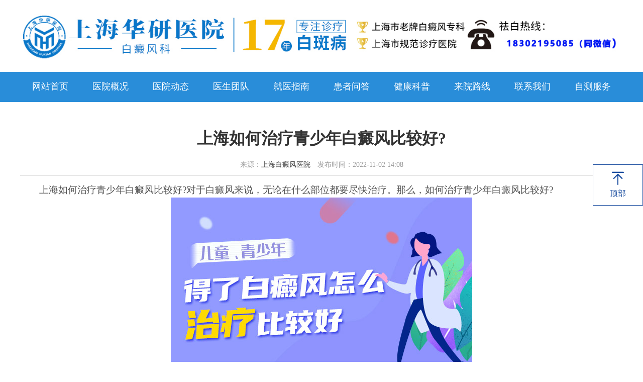

--- FILE ---
content_type: text/html
request_url: http://021.gzgdbdf.com/kepu/777.html
body_size: 12629
content:
<!DOCTYPE html>

<html xmlns="http://www.w3.org/1999/xhtml">

<head>
    <title>上海如何治疗青少年白癜风比较好?-上海华研医院白癜风科</title>
    <meta name="keywords" content="白癜风的治疗">
    <meta name="description" content="上海如何治疗青少年白癜风比较好?对于白癜风来说，无论在什么部位都要尽快治疗。那么，如何治疗青少年白癜风比较好? 及时治疗 对于白癜风，不管是谁得了，都要及时治疗。所以在">
    <meta charset="utf-8">

<meta name="viewport" content="width=device-width,initial-scale=1,maximum-scale=1,user-scalable=no">

<meta name="location" content="province=上海;city=上海;coord=121.471303,31.258165">

<meta http-equiv="X-UA-Compatible" content="IE=edge,chrome=1">

<meta name="format-detection" content="telephone=no">

<meta http-equiv="Cache-Control" content="no-transform" />

<meta http-equiv="Cache-Control" content="no-siteapp" />

<meta name="applicable-device" content="pc,mobile">

<script src="http://sh.jgyljt.com/jgswt/init.php?referer=http://021.gzgdbdf.com"></script>

<script type="text/javascript" src="http://sh.jgyljt.com/jgswt/js/TouchSlide.1.1.js"></script>

<link rel="stylesheet" type="text/css" href="/ylx120/css/style.css">
<script type='text/javascript' language='javascript' src='https://sh.jgyljt.com/jgswt/js/jquery.min.js'></script>
<script type='text/javascript' language='javascript' src='https://sh.jgyljt.com/jgswt/js/rem.js'></script>
</head>

<body>
    <!--head-->
<div class="ylHead">
    <div class="w clearfix">
        <a href="/" class="ylHead-logo1 fl"><img src="http://sh.jgyljt.com/jgswt/img/logo_pc.png" alt="上海白癜风医院"></a>
		<a href="/" class="ylHead-logo2 fl"><img src="http://sh.jgyljt.com/jgswt/img/logo_yh.png" alt="上海白癜风医院"></a>
       
        <div class="menubtn clearfix"><span></span></div>
    </div>
</div>
<div class="ylNav wow fadeIn" data-wow-delay="0s">
    <ul class="w clearfix">
        <li><a href="/" class="far">网站首页</a></li>
        <li><a href="/about/" class="far">医院概况</a>
            
                
            
        </li><li><a href="/news/" class="far">医院动态</a>
            
                
            
        </li><li><a href="/doctor/" class="far">医生团队</a>
            
                
            
        </li><li><a href="/guide/" class="far">就医指南</a>
            
                
            
        </li><li><a href="/ask/" class="far">患者问答</a>
            
                
            
        </li><li><a href="/kepu/" class="far">健康科普</a>
            
            <div class="sub">
            
                
                <a href="/changshi/" class="active">常识</a>
                
                <a href="/bingyin/" class="">病因</a>
                
                <a href="/huli/" class="">护理</a>
                
                <a href="/yinshi/" class="">饮食</a>
                
                <a href="/zhiliao/" class="">治疗</a>
                
                <a href="/zhengzhuang/" class="">症状</a>
                
                <a href="/jiancha/" class="">检查</a>
                
                <a href="/weihai/" class="">危害</a>
                
            
            </div>
            
        </li>
		<li><a href="/address/822.html" class="far">来院路线</a></li>
        <li><a href="#" class="far">联系我们</a>
            <div class="sub">
                <a href="/liuyan" rel="nofollow">在线留言</a>
                <a class="active" href="javascript:view(0)"onclick="openZoosUrl('chatwin','&e=yygh');"rel="nofollow"target="_blank">在线咨询</a>
                <a href="https://wap.120ygh.comzt/yhgh/"rel="nofollow"target="_blank">预约挂号</a>
            </div>
        </li>
        <li><a href="#" class="far">自测服务</a>
            <div class="sub">
                <a class="active" href="https://wap.120ygh.comzt/zcnew"rel="nofollow"target="_blank">白斑自测</a>
                <a href="https://wap.120ygh.comzt/zc-zhiyu"rel="nofollow"target="_blank">治疗自测</a>
                <a href="https://wap.120ygh.comzt/feiyong_zice"rel="nofollow"target="_blank">费用自测</a>
                <a href="https://wap.120ygh.comzt/bbzc"rel="nofollow"target="_blank">病因自测</a>
            </div>
        </li>

    </ul>
</div>
<!--head End-->
<!--手机导航-->
<section class="navitebox">
    <div class="navevg"></div>
    <div class="navelsit">
        <div class="navbgs"></div>
        <ul class="nativeli">
            <li><a href="/">首页</a></li>
            <li><a href="/about/">医院概况</a>
                
                    
                
            </li><li><a href="/news/">医院动态</a>
                
                    
                
            </li><li><a href="/doctor/">医生团队</a>
                
                    
                
            </li><li><a href="/address/">医院地址</a>
                
                    
                
            </li><li><a href="/guide/">就医指南</a>
                
                    
                
            </li><li><a href="/ask/">患者问答</a>
                
                    
                
            </li><li><a href="/kepu/">健康科普</a>
                
                <ol class="levalmenus">
                
                    
                    <li><a href="/changshi/">常识</a></li>
                    
                    <li><a href="/bingyin/">病因</a></li>
                    
                    <li><a href="/huli/">护理</a></li>
                    
                    <li><a href="/yinshi/">饮食</a></li>
                    
                    <li><a href="/zhiliao/">治疗</a></li>
                    
                    <li><a href="/zhengzhuang/">症状</a></li>
                    
                    <li><a href="/jiancha/">检查</a></li>
                    
                    <li><a href="/weihai/">危害</a></li>
                    
                
                </ol>
                
            </li>
            <li><a href="javascript:view(0)"onclick="openZoosUrl('chatwin','&e=yygh');"rel="nofollow"target="_blank">联系我们</a>
                <ol class="levalmenus">
                    <li><a href="/liuyan" rel="nofollow">在线留言</a></li>
                    <li><a href="javascript:view(0)"onclick="openZoosUrl('chatwin','&e=yygh');"rel="nofollow"target="_blank">在线咨询</a></li>
                    <li><a href="https://wap.120ygh.comzt/yhgh/"rel="nofollow"target="_blank">预约挂号</a></li>
                </ol>
            </li>
            <li><a href="#">自测服务</a>
                <ol class="levalmenus">
                    <li><a href="https://wap.120ygh.comzt/zcnew"rel="nofollow"target="_blank">白斑自测</a></li>
                    <li><a href="https://wap.120ygh.comzt/zc-zhiyu"rel="nofollow"target="_blank">治疗自测</a></li>
                    <li><a href="https://wap.120ygh.comzt/feiyong_zice"rel="nofollow"target="_blank">费用自测</a></li>
                    <li><a href="https://wap.120ygh.comzt/bbzc"rel="nofollow"target="_blank">病因自测</a></li>
                </ol>
            </li>
        </ul>
    </div>
</section>
<!--手机导航 End--><div id="jgTopNav"></div>

<div id="jgSlide"></div>
<script type="text/javascript" charset="utf-8" src="https://sh.jgyljt.com/jgswt/swt.js"></script>

    <!--main-->
    <div class="pmain">
        <div class="w">
            <div class="pnews-detaTop">
                <h3 class="t">上海如何治疗青少年白癜风比较好?</h3>
                <div class="c">
                    <span>来源：<a href="/">上海白癜风医院</a></span> <span>发布时间：2022-11-02 14:08</span>
                </div>
            </div>
            <div class="pnews-detaInfo">
                <p>
	　　上海如何治疗青少年白癜风比较好?对于白癜风来说，无论在什么部位都要尽快治疗。那么，如何治疗青少年白癜风比较好?</p>
<p style="text-align: center;">
	<img alt="上海如何治疗青少年白癜风比较好?" class="jsImg" data-v-30e088d4="" src="https://shimg.jgyljt.com/newImgs/img/8116295af05a4ec2953a500746b4114c.jpg" style="-webkit-tap-highlight-color: rgba(0, 0, 0, 0); box-sizing: border-box; border-style: none; color: rgb(81, 90, 110); font-family: &quot;Helvetica Neue&quot;, Helvetica, &quot;PingFang SC&quot;, &quot;Hiragino Sans GB&quot;, &quot;Microsoft YaHei&quot;, 微软雅黑, Arial, sans-serif; font-size: 14px;" /></p>
<p>
	　　及时治疗</p>
<p>
	　　对于白癜风，不管是谁得了，都要及时治疗。所以在青少年白癜风的治疗中，家长要注意带孩子及时就医，让白癜风尽早得到治疗。因为白癜风如果得不到治疗很容易扩散，所以当孩子出现白斑的时候，此时要及时带患者去正规医院进行治疗。</p>
<p>
	　　正规治疗</p>
<p>
	　　很多人对白癜风不了解，只知道这是作为一种皮肤病，甚至可以认为这种皮肤疾病跟其他的皮肤疾病是一样的，只需简单的涂抹一些外用药物就可以了。所以在发病之后，通常我们都会自行购买一些外用药物来进行涂抹。但是对于这样非常容易就会导致白癜风扩散。</p>
<p>
	　　注意心理疏导</p>
<p>
	　　白癜风常出现在长期暴露的部位，如面部、手部、颈部等，严重影响患者的容貌，不可避免地要用不同的眼睛来观察。这样，年轻人的内心情感就很容易受到伤害，形成自卑、封闭、压力等心理现象。让巨大的心理负担可以说是使人体的内分泌和免疫异常，导致白斑的扩散。</p>
<p>
	　　合理安排饮食</p>
<p>
	　　引起白癜风的原因很多，不合理的饮食就是其中之一。长期饮食不良的人可能是微量营养素，微量营养素是参与机体新陈代谢的重要活性物质，与黑色素的合成密切相关，在保护黑素细胞方面也发挥着重要作用。</p>
<p>
	　　<a href="/"><span style="color:#ff0000;">如何治疗青少年白癜风比较好?</span></a>白癜风会扩散，如果不及时治疗和控制，白癜风可能会扩散到其他部位，造成更大的影响。所以家长一定要重视，尽快带孩子去医院治疗。</p>
<p>
	&nbsp;</p>
</p>
            </div>
            <div class="pnews-detaPage clearfix">
                <p><a class="pnext fl" href='/kepu/776.html'>上一篇：上海白癜风的治疗误区是什么?</a>
                </p>
                <a class="pnext fr" href='/kepu/778.html'>下一篇：上海白癜风患者运动前应注意哪些事项?</a> 
                <a href="/kepu/" class="return"><i class="iconfont"></i>返回列表</a>
            </div>
        </div>
    </div>
    <!--main End-->

    <!--footer-->

<div class="ylFooter-top">

    <div class="w clearfix">

        <div class="ylFooter-topLeft fl">

            <dl>

                <dt>上海健桥医院</dt>

                <dd>

                    <p>咨询电话：021-56301568</p>

                    <p>医院地址：上海市长宁区长宁路1355号</p>

                    <p>网站声明：本网站信息仅供参考，不能作为诊疗及医疗依据</p>

                </dd>

            </dl>

        </div>

        <div class="ylFooter-topRight fr">

            <div class="log">

                <img src="/ylx120/image/f-logo.png" alt="上海健桥医院白斑科室">

            </div>

            <ul class="code clearfix">

                <li>

                    <img src="/ylx120/image/weixin.jpg" alt="咨询微信">

                    <p>咨询微信</p>

                </li>

            </ul>

        </div>

    </div>

</div>
<div id="jgGuahao"></div>
<div id="jgFooter"></div>


<div class="ylFooter-btm">

    <div class="w">

        <p>Copyright© 2021 上海建桥医院版权所有 未经授权禁止复制或建立镜像</p>

    </div>

</div>

<div class="ylSider">

    <div class="ylSider-menu">

        <a href="javascript:;" class="js-gotop" rel="nofollow"><i class="iconfont"></i>

            <p>顶部</p>

        </a>

    </div>

</div>
<script type="text/javascript" src="/ylx120/js/global.js"></script>
<div id="jgAddon"></div>
<script type="text/javascript" charset="utf-8" src="http://sh.jgyljt.com/jgswt/swt.js"></script>

</body>

</html>

--- FILE ---
content_type: text/css
request_url: http://021.gzgdbdf.com/ylx120/css/style.css
body_size: 68973
content:
/* CSS Document */

body {
	font-size: 14px;
	font-family: "SourceHanSansCN-Normal";
	color: #333;
	background: #fff;
	-webkit-tap-highlight-color: transparent;
}

input[type="text"],
input[type="button"],
input[type="submit"],
input[type="reset"],
textarea {
	font-family: "SourceHanSansCN-Normal";
	-webkit-appearance: none;
	border-radius: 0;
}

h1,
h2,
h3,
h4,
h5,
h6 {
	font-weight: normal;
}

ul,
li,
ol,
dl,
dt {
	list-style: none;
}

img {
	border: 0;
	vertical-align: top;
	max-width: 100% !important;
}

img[style="border: 0px; width: 0px; height: 0px;"] {
	display: none;
}

a {
	text-decoration: none;
	color: #333;
	cursor: pointer;
	-webkit-transition: 0.3s;
	-moz-transition: 0.3s;
	-o-transition: 0.3s;
	transition: 0.3s;
}

a:hover {
	text-decoration: none;
	color: #164a9e;
}

* {
	margin: 0;
	padding: 0;
	border: 0;
	font-size: 100%;
	outline: none;
	box-sizing: border-box;
	-moz-box-sizing: border-box;
	-webkit-box-sizing: border-box;
}

.clearfix:after {
	clear: both;
	content: ' ';
	display: block;
	font-size: 0;
	line-height: 0;
	visibility: hidden;
	width: 0;
	height: 0;
}

.clearfix {
	zoom: 1
}

.fl {
	float: left;
}

.link {
	width: 100%;
	float: left;
	margin-top: 20px;
}

.link li {
	float: left;
	margin-left: 15px;
}

.fr {
	float: right;
}

.w {
	width: 1200px;
	margin: 0 auto;
}

.align-vertical {
	display: table-cell;
	vertical-align: middle;
}

.hide {
	display: none;
}

.ovh {
	overflow: hidden;
}


/*阻止旋转屏幕时自动调整字体大小*/
textarea {
	resize: none;
	-webkit-appearance: listbox;
	-moz-appearance: listbox;
}

/*取消按钮在iphone上的默认样式*/
input[type=button],
input[type=number] {
	-webkit-appearance: none;
	outline: none;
}

/*移除上下小箭头  chrome*/
input::-webkit-outer-spin-button,
input::-webkit-inner-spin-button {
	-webkit-appearance: none !important;
	margin: 0;
}

input[type=number],
input[type=date],
input[type=datetime],
input[type=datetime-local],
input[type=submit],
input[type=button],
select,
button {
	-moz-appearance: textfield;
	-webkit-appearance: none !important;
	margin: 0;
}

/*移除上下小箭头 Firefox*/
input::-webkit-input-placeholder {
	color: #c8c8c8;
}

textarea::-webkit-input-placeholder {
	color: #c8c8c8;
}

input::-webkit-input-speech-button {
	display: none;
}


@font-face {
	font-family: "iconfont";
	src: url('../font/iconfont.eot');
	/* IE9*/
	src: url('../font/iconfont.eot#iefix') format('embedded-opentype'),
		/* IE6-IE8 */
		url('../font/iconfont.woff') format('woff'),
		/* chrome, firefox */
		url('../font/iconfont.ttf') format('truetype'),
		/* chrome, firefox, opera, Safari, Android, iOS 4.2+*/
		url('http://www.ylx120.com/font/iconfont.svg#iconfont') format('svg');
	/* iOS 4.1- */
}

@font-face {
	font-family: "SourceHanSansCN-Normal";
	src: url("../font/SourceHanSansCN-Normal.woff") format("woff"),
		url("http://www.ylx120.com/font/SourceHanSansCN-Normal.ttf") format("truetype"),
		url("http://www.ylx120.com/font/SourceHanSansCN-Normal.eot") format("embedded-opentype"),
		url("http://www.ylx120.com/font/SourceHanSansCN-Normal.svg") format("svg"),
		url("http://www.ylx120.com/font/SourceHanSansCN-Normal.otf") format("opentype");
	font-weight: normal;
	font-style: normal;
}

.iconfont {
	font-family: "iconfont" !important;
	font-style: normal;
	-webkit-font-smoothing: antialiased;
	-webkit-text-stroke-width: 0.2px;
	-moz-osx-font-smoothing: grayscale;
}



/**index**/
.ylHead {
	background: #fff;
	width: 100%;
	position: relative;
	z-index: 99;
	padding: 20px 0;
}

.ylHead-tool .tel dd {
	float: left;
	padding-left: 65px;
	font-size: 18px;
	color: #164a9e;
}

.ylHead-tool .search {
	width: 390px;
	overflow: hidden;
	margin-top: 15px;
	position: relative;
	border: 1px #cbcbcb solid;
	border-radius: 20px;
}

.ylHead-tool .search .inpt {
	width: calc(100% - 55px);
	height: 38px;
	line-height: 38px;
	float: left;
	padding-left: 18px;
	color: #c8c8c8;
}

.ylHead-tool .search .btn {
	background: none;
	width: 55px;
	height: 38px;
	line-height: 38px;
	float: left;
	color: #dcdcdc;
	font-size: 22px;
	cursor: pointer;
}

.ylNav {
	background: #298dd9;
	width: 100%;
	position: relative;
	z-index: 98;
}

.ylNav li {
	width: 10%;
	float: left;
	position: relative;
	text-align: center;
}

.ylNav li a.far {
	display: block;
	font-size: 18px;
	color: #fff;
	line-height: 60px;
}

.ylNav li.active a.far,
.ylNav li:hover a.far {
	border-bottom: 1px solid #fff;
}

.ylNav li .sub {
	background: #298dd9;
	width: 100%;
	position: absolute;
	left: 0;
	top: 100%;
	padding: 5px 0;
	display: none;
}

.ylNav li .sub a {
	display: block;
	line-height: 36px;
	color: #fff;
	font-size: 15px;
}

.ylNav li .sub a:hover {
	border-bottom: 1px solid #fff;
}


.ylMain {
	background: url(../image/body-bg.jpg) no-repeat top center #fff;
	background-size: 100% auto;
}

.ylMain-wel {
	font-size: 18px;
	color: #6395d6;
	padding-top: 50px;
}

.ylMain-slogan {
	padding-top: 130px;
}

.ylMain-white {
	background: #fff;
	box-shadow: 0 0 10px rgba(0, 0, 0, .15);
	padding-bottom: 60px;
}


.ylNotice {
	background: #298dd9;
	width: 650px;
	line-height: 68px;
	color: #fff;
	padding: 0 30px;
	margin-top: 80px;
}

.ylNotice-title {
	background: url(../image/notice-icon.png) no-repeat right center;
	padding-right: 70px;
	position: relative;
	font-size: 24px;
}

.ylNotice-title:before {
	content: '';
	background: #fff;
	width: 6px;
	height: 24px;
	position: absolute;
	right: 40px;
	top: 24px;
}

.ylNotice-list {
	width: calc(100% - 185px);
	height: 68px;
	overflow: hidden;
}

.ylNotice-list .li {
	overflow: hidden;
	text-overflow: ellipsis;
	white-space: nowrap;
}

.ylNotice-list .li a {
	color: #fff;
}

.ylNotice-list .li a:hover {
	text-decoration: underline;
}


.ylService {
	background: rgba(255, 255, 255, .9);
	padding: 35px 0;
	border-left: 30px solid #298dd9;
}

.ylService a {
	width: 16.66%;
	float: left;
	text-align: center;
	border-right: 1px #d8d8d8 solid;
}

.ylService a .icon {
	width: 74px;
	display: inline-block;
	vertical-align: top;
	transition: all 0.4s;
}

.ylService a .tit {
	font-size: 18px;
	margin-top: 10px;
	letter-spacing: 1px;
}

.ylService a:last-child {
	border-right: 0;
}

.ylService a:hover .icon {
	animation: rot 0.5s;
	-webkit-animation: rot 0.5s;
}

.ylService a:nth-child(1) {
	color: #5e95b4;
	animation-delay: 0.1s;
}

.ylService a:nth-child(2) {
	color: #caa378;
	animation-delay: 0.15s;
}

.ylService a:nth-child(3) {
	color: #69b4b7;
	animation-delay: 0.2s;
}

.ylService a:nth-child(4) {
	color: #7282b3;
	animation-delay: 0.25s;
}

.ylService a:nth-child(5) {
	color: #b2b769;
	animation-delay: 0.3s;
}

.ylService a:nth-child(6) {
	color: #509ccc;
	animation-delay: 0.35s;
}

@keyframes rot {
	0% {
		transform: rotate(0deg);
		-webkit-transform: rotate(0deg);
	}

	25% {
		transform: rotate(9deg);
		-webkit-transform: rotate(9deg);
	}

	50% {
		transform: rotate(-9deg);
		-webkit-transform: rotate(-9deg);
	}

	75% {
		transform: rotate(9deg);
		-webkit-transform: rotate(9deg);
	}

	100% {
		transform: rotate(0deg);
		-webkit-transform: rotate(0deg);
	}
}

@-webkit-keyframes rot {
	0% {
		transform: rotate(0deg);
		-webkit-transform: rotate(0deg);
	}

	25% {
		transform: rotate(9deg);
		-webkit-transform: rotate(9deg);
	}

	50% {
		transform: rotate(-9deg);
		-webkit-transform: rotate(-9deg);
	}

	75% {
		transform: rotate(9deg);
		-webkit-transform: rotate(9deg);
	}

	100% {
		transform: rotate(0deg);
		-webkit-transform: rotate(0deg);
	}
}


.ylMission {
	background: #f5f8fd;
	position: relative;
}

.ylMission-figure {
	width: 680px;
	position: relative;
	overflow: hidden;
}

.ylMission-figure .li {
	position: relative;
	overflow: hidden;
}

.ylMission-figure .li img {
	width: 100%;
	display: block;
	transition: all 0.4s;
}

.ylMission-figure .li .tit {
	background: rgba(0, 0, 0, .5);
	width: 100%;
	height: 62px;
	line-height: 62px;
	font-size: 18px;
	color: #fff;
	padding: 0 140px 0 30px;
	position: absolute;
	left: 0;
	bottom: 0;
	z-index: 2;
	overflow: hidden;
	text-overflow: ellipsis;
	white-space: nowrap;
}

.ylMission-figure .li:hover img {
	transform: scale(1.05);
	-webkit-transform: scale(1.05);
	-moz-transform: scale(1.05);
}

.ylMission-figure .slick-dots {
	width: auto;
	bottom: 25px;
	right: 15px;
	z-index: 3;
	font-size: 0;
}

.ylMission-figure .slick-dots li {
	background: #fff;
	width: 10px;
	height: 10px;
	display: inline-block;
	vertical-align: top;
	text-indent: -9999px;
	margin: 0 15px 0 0;
	font-size: 0;
}

.ylMission-figure .slick-dots li.slick-active {
	background: #006eff;
}

.ylMission-right {
	width: 520px;
	padding: 30px 30px 0 30px;
}

.ylMission-right-head .cn {
	font-size: 24px;
	position: relative;
	padding-right: 30px;
	line-height: 32px;
}

.ylMission-right-head .cn:before {
	content: '';
	background: #013b87;
	width: 6px;
	height: 24px;
	position: absolute;
	right: 0;
	top: 5px;
}

.ylMission-right-head .mo {
	font-size: 16px;
	line-height: 32px;
	color: #aeaeae;
}

.ylMission-right-head .mo .iconfont {
	display: inline-block;
	vertical-align: top;
	margin-left: 13px;
}

.ylMission-right-head .mo:hover {
	color: #164a9e;
}

.ylMission-right-list {
	margin-top: 10px;
}

.ylMission-right-list li {
	line-height: 60px;
	overflow: hidden;
	text-overflow: ellipsis;
	white-space: nowrap;
	border-bottom: 1px #dfdfdf dashed;
}

.ylMission-right-list li:last-child {
	border-bottom: 0;
}


.ylDepart-page {
	padding: 30px 30px 0 30px;
}

.ylDepart {
	width: 430px;
}

.ylDepart-list {
	margin-top: 30px;
	position: relative;
	padding: 9px 0 30px 19px;
	border: 1px #bababa solid;
}

.ylDepart-list .scroll {
	height: 400px;
}

.ylDepart-list .scroll .mCSB_inside>.mCSB_container {
	margin-right: 19px;
}

.ylDepart-list .scroll .mCSB_scrollTools .mCSB_draggerRail {
	display: none;
}

.ylDepart-list .scroll .mCSB_scrollTools .mCSB_dragger .mCSB_dragger_bar {
	background: #164a9e;
	border-radius: 0;
}

.ylDepart-list a {
	width: 100%;
	line-height: 58px;
	float: left;
	font-size: 18px;
	color: #757575;
	margin-top: 20px;
	padding: 0 27px;
	border: 1px #bababa solid;
	border-radius: 5px;
}

.ylDepart-list a:nth-child(2n+2) {
	float: right;
}

.ylDepart-list a .arrow {
	color: #bababa;
	font-style: normal;
	float: right;
}

.ylDepart-list a:hover {
	background: #298dd9;
	color: #fff;
	border-color: #fff;
}

.ylDepart-list a:hover .arrow {
	color: #fff;
}

.ylExperts {
	width: 710px;
}

.ylExperts .ylMission-right-head {
	padding-left: 20px;
}

.ylExperts-list {
	margin-top: 30px;
	padding: 29px 35px 23px 64px;
	border: 1px #bababa solid;
	border-left: 0;
}

.ylExperts-list .li {
	float: left;
	display: inline-block;
}

.ylExperts-list .li a {
	display: inline-block;
	margin-right: 29px;
}

.ylExperts-list .li .pic {
	height: 240px;
	overflow: hidden;
}

.ylExperts-list .li .pic img {
	display: block;
	transition: all 0.4s;
}

.ylExperts-list .li .word {
	padding-top: 27px;
}

.ylExperts-list .li .word .t {
	font-size: 18px;
	color: #757575;
	display: inline-block;
	padding-bottom: 9px;
	border-bottom: 2px #164a9e solid;
}

.ylExperts-list .li .word .c {
	line-height: 24px;
	color: #757575;
	margin-top: 13px;
}

.ylExperts-list .li:hover .pic img {
	transform: scale(1.05);
	-webkit-transform: scale(1.05);
	-moz-transform: scale(1.05);
}

.ylExperts-list .slick-prev,
.ylExperts-list .slick-next {
	width: auto;
	height: auto;
	font-size: 45px;
	line-height: 1;
	margin-top: -22px;
	color: #164a9e;
}

.ylExperts-list .slick-prev:hover,
.ylExperts-list .slick-next:hover {
	color: #164a9e;
}

.ylExperts-list .slick-prev {
	left: 10px;
}

.ylExperts-list .slick-next {
	right: 10px;
}

.ylExperts-list .slick-next.slick-disabled {
	color: #bababa;
}

.ylExperts-list .slick-prev.slick-disabled {
	color: #bababa;
}


.ylMedical {
	margin-top: 70px;
}

.ylMedical .ylMission-right-head {
	padding: 0 30px;
}

.ylMedical-list {
	margin-top: 35px;
	position: relative;
	padding-bottom: 70px;
}

.ylMedical-list .li {
	float: left;
	position: relative;
}

.ylMedical-list .li .word {
	background: #298dd9;
	width: 100%;
	height: 310px;
	position: relative;
}

.ylMedical-list .li .word .w-center {
	width: 100%;
	text-align: center;
	color: #fff;
	padding: 0 20px;
	position: absolute;
	left: 50%;
	top: 50%;
	transform: translate(-50%, -50%);
}

.ylMedical-list .li .word .t {
	font-size: 18px;
	padding-bottom: 18px;
	position: relative;
}

.ylMedical-list .li .word .t a {
	color: #fff;
}

.ylMedical-list .li .word .t:before {
	content: '';
	background: #fff;
	width: 63px;
	height: 2px;
	position: absolute;
	left: 50%;
	bottom: 0;
	transform: translateX(-50%);
}

.ylMedical-list .li .word .m {
	display: block;
	font-size: 16px;
	color: #fff;
	margin-top: 25px;
}

.ylMedical-list .li .word .m .iconfont {
	margin-left: 12px;
}

.ylMedical-list .li .pic {
	overflow: hidden;
}

.ylMedical-list .li .pic img {
	height: 310px;
	display: block;
	transition: all 0.4s;
}

.ylMedical-list .li:hover .pic img {
	transform: scale(1.05);
	-webkit-transform: scale(1.05);
	-moz-transform: scale(1.05);
}

.ylMedical-list .li:nth-child(2n) {
	padding-bottom: 310px;
}

.ylMedical-list .li:nth-child(2n) .word {
	background: #298dd9;
	position: absolute;
	left: 0;
	bottom: 0;
}

.ylMedical-list .slick-dots {
	font-size: 0;
	bottom: 0;
}

.ylMedical-list .slick-dots li {
	background: #d2d2d2;
	width: 16px;
	height: 16px;
	display: inline-block;
	vertical-align: middle;
	text-indent: -9999px;
	margin: 0 15px;
	font-size: 0;
	transition: all 0.3s;
	border-radius: 50%;
}

.ylMedical-list .slick-dots li.slick-active {
	background: #ff8e1f;
	width: 18px;
	height: 18px;
}

.ylFooter-top {
	background: #298dd9;
	padding: 45px 0;
	color: #fff;
	margin-top: 50px;
}

.ylFooter-topLeft dl {
	float: left;
	padding-right: 55px;
	color: #fff;
}

.ylFooter-topLeft dl dt {
	font-size: 24px;
	padding-bottom: 25px;
}

.ylFooter-topLeft dl dd {
	line-height: 32px;
}

.ylFooter-topRight .code {

	text-align: right;
	font-size: 0;
}

.ylFooter-topRight .code li {

	vertical-align: top;
	font-size: 14px;

	text-align: center;
}

.ylFooter-topRight .code li img {
	width: 82px;
	margin-bottom: 10px;
}

.ylFooter-btm {
	text-align: center;
	line-height: 25px;
	color: #757575;
	padding: 25px 0;
}

.ylFooter-btm a {
	color: #757575;
}

.ylSider {
	width: 142px;
	position: fixed;
	right: 20px;
	top: 50%;
	transform: translateY(-50%);
	z-index: 100;
}

.ylSider-tel {
	background: #164a9e;
	color: #fff;
	text-align: center;
	padding-bottom: 20px;
}

.ylSider-tel .t-top {
	padding: 18px 0;
	font-size: 16px;
	border-bottom: 1px #3564b0 solid;
}

.ylSider-tel .t-top .iconfont {
	font-size: 45px;
	line-height: 1;
	vertical-align: top;
	margin-bottom: 10px;
	display: inline-block;
}

.ylSider-tel .t-txt dl {
	line-height: 24px;
	padding-top: 20px;
}

.ylSider-menu a {
	background: #fff;
	display: block;
	margin-top: 15px;
	text-align: center;
	font-size: 16px;
	color: #164a9e;
	padding: 20px 0;
	border: 1px #164a9e solid;
}

.ylSider-menu a .iconfont {
	display: inline-block;
	font-size: 42px;
	line-height: 1;
	vertical-align: top;
	margin-bottom: 9px;
}


/**医院概况**/
.pbanner {
	background-repeat: no-repeat;
	background-position: center;
	background-size: cover;
	width: 100%;
	min-height: 300px;
	position: relative;
}

.pbanner .tit {
	width: 1200px;
	text-align: right;
	font-size: 36px;
	color: #fff;
	letter-spacing: 2px;
	font-weight: bold;
	position: absolute;
	left: 50%;
	top: calc(50% - 25px);
	transform: translate(-50%, -50%);
	text-shadow: 0 0 5px rgba(0, 0, 0, .6);
}

.pmain {
	margin-top: 50px;
	position: relative;
	z-index: 1;
}

.pmain-second {
	background: rgba(255, 255, 255, .8);
	margin-bottom: 40px;
}

.pmain-second a {
	line-height: 50px;
	
	position: relative;
	font-size: 16px;
	}

.pmain-second a.active,
.pmain-second a:hover {
	background: #1b58a8;
	color: #fff;
}

.pmain-page {
	padding-top: 20px;
	font-size: 0;
	text-align: center;
}

.pmain-page a {
	background: #f1eff0;
	line-height: 46px;
	margin: 0 5px;
	vertical-align: top;
	padding: 0 18px;
	display: inline-block;
	font-size: 16px;
	color: #999;
	border-radius: 5px;
}

.pmain-page .nowpage {
	background: #164a9e;
	line-height: 46px;
	margin: 0 5px;
	vertical-align: top;
	font-size: 16px;
	padding: 0 18px;
	display: inline-block;
	color: #fff;
	border-radius: 5px;
}

.pmain-page a:hover {
	background: #164a9e;
	color: #fff;
}


.pabout-info {
	font-size: 16px;
	line-height: 28px;
	text-align: justify;
	color: #555;
}

.pabout-leader {
	margin-left: -30px;
	position: relative;
}

.pabout-leader li {
	width: calc(20% - 30px);
	float: left;
	padding: 15px;
	margin: 15px 0 15px 30px;
	display: inline-block;
	text-align: center;
	border: 1px solid #e4e4e4;
}

.pabout-leader li .thumb {
	overflow: hidden;
}

.pabout-leader li .thumb img {
	width: 100%;
	display: block;
	transition: all 0.4s;
}

.pabout-leader li .name {
	color: #1b58a8;
	font-size: 16px;
	font-weight: bold;
	margin-top: 10px;
	line-height: 22px;
}

.pabout-leader li .name .lab {
	font-weight: normal;
	padding-left: 5px;
	color: #999;
	display: inline-block;
	vertical-align: top;
}

.pabout-leader li:hover .thumb img {
	transform: scale(1.05);
	-webkit-transform: scale(1.05);
	-moz-transform: scale(1.05);
}

.pabout-pment {
	margin-left: -40px;
	position: relative;
}

.pabout-pment li {
	float: left;
	width: calc(33.3% - 40px);
	margin: 0 0 40px 40px;
	display: inline-block;
	overflow: hidden;
	position: relative;
}

.pabout-pment li:after {
	content: '';
	background: url(../image/news-slide-mark.png) center 140px no-repeat;
	position: absolute;
	bottom: 0;
	left: 0;
	width: 100%;
	height: 100%;
}

.pabout-pment li .pl-img {
	position: relative;
	overflow: hidden;
	height: 100%
}

.pabout-pment li .pl-img:before {
	content: "";
	background-color: #1b58a8;
	width: 100%;
	height: 100%;
	opacity: 0;
	display: block;
	filter: alpha(opacity=0);
	transition: opacity 1000ms cubic-bezier(0.19, 1, 0.22, 1) 0s;
	position: absolute;
	top: 0;
	left: 0;
	z-index: 1;
}

.pabout-pment li .pl-img img {
	display: block;
	width: 100%;
	transition: transform 1s;
	object-fit: cover;
}

.pabout-pment li .pl-tit {
	position: absolute;
	bottom: 0;
	left: 0;
	width: 100%;
	z-index: 2;
	padding: 15px;
	color: #fff;
	transition: 0.48s cubic-bezier(0.19, 1, 0.22, 1);
}

.pabout-pment li .pl-tit .iconfont {
	font-size: 44px;
	display: inline-block;
	height: 50px;
	line-height: 50px;
	filter: alpha(opacity=0);
	opacity: 0;
}

.pabout-pment li .pl-tit h3 {
	text-overflow: ellipsis;
	line-height: 20px;
	font-size: 16px;
	margin-top: 5px;
	transition: opacity 1000ms cubic-bezier(0.19, 1, 0.22, 1) 0s, transform 1000ms cubic-bezier(0.19, 1, 0.22, 1) 0s;
	transform: translateY(0);
	transition-delay: .15s;
	-webkit-transition-delay: .15s;
}

.pabout-pment li:hover .pl-tit {
	text-align: center;
	bottom: 48px;
}

.pabout-pment li:hover .pl-tit .iconfont {
	transform: translateY(-20px);
	opacity: .8;
	filter: alpha(opacity=80);
}

.pabout-pment li:hover .pl-tit h3 {
	transform: translateY(-20px);
}

.pabout-pment li:hover .pl-img img {
	transform: scale(1.2);
}

.pabout-pment li:hover .pl-img:before {
	opacity: .8;
	filter: alpha(opacity=80);
}

.pabout-honor {
	margin-left: -25px;
	position: relative;
}

.pabout-honor a {
	width: calc(25% - 30px);
	margin: 0 0 30px 30px;
	float: left;
	overflow: hidden;
	display: inline-block;
	position: relative;
}

.pabout-honor a img {
	width: 100%;
	display: block;
	transition: transform 2.5s ease;
	-webkit-transition: transform 2.5s ease;
	-moz-transition: transform 2.5s ease;
	-ms-transition: transform 2.5s ease;
	-o-transition: transform 2.5s ease;
}

.pabout-honor a .tit {
	background: rgba(0, 0, 0, .5);
	width: 100%;
	line-height: 40px;
	font-size: 16px;
	color: #fff;
	text-align: center;
	position: absolute;
	left: 0;
	bottom: 0;
	overflow: hidden;
	text-overflow: ellipsis;
	white-space: nowrap;
}

.pabout-honor a:hover img {
	transform: scale(1.05);
	-webkit-transform: scale(1.05);
	-moz-transform: scale(1.05);
}

.pabout-video {
	margin-left: -15px;
	position: relative;
}

.pabout-video li {
	width: calc(25% - 15px);
	float: left;
	margin: 0 0 11px 15px;
	text-align: center;
	display: inline-block;
}

.pabout-video li .vdimg {
	padding: 6px;
	display: block;
	overflow: hidden;
	position: relative;
	border: 1px solid #c9c9c9;
}

.pabout-video li .vdimg img {
	width: 100%;
	display: block;
	transition: all 0.4s;
}

.pabout-video li .vdimg .iconfont {
	background-color: #1b58a8;
	width: 47px;
	height: 47px;
	line-height: 47px;
	font-size: 20px;
	position: absolute;
	bottom: 12px;
	right: 12px;
	color: #fff;
	border-radius: 4px;
}

.pabout-video li .vdtit {
	line-height: 45px;
	height: 45px;
	font-size: 14px;
	overflow: hidden;
	padding: 0 20px;
	overflow: hidden;
	text-overflow: ellipsis;
	white-space: nowrap;
}

.pabout-video li:hover .vdimg img {
	transform: scale(1.05);
	-webkit-transform: scale(1.05);
	-moz-transform: scale(1.05);
}


/**新闻中心**/
.pnews-list {
	margin-top: -25px;
	position: relative;
}

.pnews-list li {
	padding: 25px 0;
	min-height: 200px;
	border-bottom: 1px dashed #cdcdcd;
	position: relative;
}

.pnews-list li.hasthumb {
	padding-left: 285px;
}

.pnews-list li:last-child {
	border-bottom: 0;
}

.pnews-list li .thumb {
	width: 260px;
	height: 150px;
	text-align: center;
	position: absolute;
	left: 0;
	top: 25px;
	overflow: hidden;
}

.pnews-list li .thumb img {
	max-height: 100%;
}

.pnews-list li .title .t {
	font-size: 20px;
	margin-bottom: 15px;
	font-weight: bold;
	overflow: hidden;
	text-overflow: ellipsis;
	white-space: nowrap;
}

.pnews-list li .title .c {
	max-height: 72px;
	overflow: hidden;
	color: #797979;
	line-height: 24px;
}

.pnews-list li .mark {
	color: #999;
	margin-top: 15px;
}

.pnews-list li .mark u {
	padding: 0 10px;
	font-size: 12px;
	color: #c7c5c5;
	position: relative;
	top: -1px;
}

.pnews-info li {
	font-size: 16px;
	padding: 15px 85px 15px 0;
	line-height: 1.5;
	position: relative;
	overflow: hidden;
	text-overflow: ellipsis;
	white-space: nowrap;
	border-bottom: 1px dashed #e4e4e4;
}

.pnews-info li:before {
	content: '?';
	color: #999;
	margin-right: 3px;
}

.pnews-info li span {
	color: #999;
	font-size: 14px;
	position: absolute;
	right: 0;
	top: 15px;
	display: inline-block;
}

.pnews-info li:last-child {
	border-bottom: 0;
}

.pnews-detaTop {
	text-align: center;
	border-bottom: 1px #ddd solid;
}

.pnews-detaTop .t {
	font-size: 32px;
	font-weight: bold;
	padding-bottom: 8px;
	line-height: 1.5;
}

.pnews-detaTop .c span {
	line-height: 40px;
	padding: 0 5px;
	color: #999;
}

.pnews-detaInfo {
	line-height: 28px;
	font-size: 16px;
	text-align: justify;
	padding: 15px 0;
	color: #555;
}

.pnews-detaPage {
	background: #f4f4f4;
	padding: 0 30px;
	position: relative;
	margin-top: 10px;
}

.pnews-detaPage a {
	max-width: calc(50% - 70px);
	color: #666;
	line-height: 50px;
	overflow: hidden;
	text-overflow: ellipsis;
	white-space: nowrap;
}

.pnews-detaPage .return {
	background: #d8d8d8;
	max-width: auto;
	font-size: 16px;
	padding: 0 20px;
	position: absolute;
	left: 50%;
	top: 0;
	margin-left: -65px;
}

.pnews-detaPage .return .iconfont {
	font-size: 20px;
	margin-right: 10px;
	display: inline-block;
	vertical-align: top;
}

.pnews-detaPage a:hover {
	color: #164a9e;
}

.pnews-detaInfo p {
	font-size: 1.2em;
}


/**院长信箱**/
.pemail-tit {
	text-align: center;
	font-size: 24px;
	font-weight: bold;
	line-height: 60px;
}

.pemail-tit img {
	margin-right: 25px;
	vertical-align: top;
}

.pemail-filed {
	width: 650px;
	margin: auto;
	padding-top: 25px;
}

.pemail-filed li {
	overflow: hidden;
	margin-top: 20px;
}

.pemail-filed li label {
	min-width: 105px;
	float: left;
	text-align: right;
	font-size: 15px;
	line-height: 40px;
}

.pemail-filed li .inpt {
	width: 300px;
	height: 40px;
	line-height: 38px;
	float: left;
	padding-left: 10px;
	border: 1px solid #e4e4e4;
	border-radius: 4px;
}

.pemail-filed li .area {
	width: calc(100% - 105px);
	height: 120px;
	line-height: 28px;
	float: left;
	padding: 5px 10px;
	border: 1px solid #e4e4e4;
	border-radius: 4px;
}

.pemail-filed li .yzm-inpt {
	width: 180px;
}

.pemail-filed li .yzm-img {
	width: 120px;
	height: 35px;
	float: left;
	margin-left: 15px;
}

.pemail-filed li .subBtn {
	background: #164a9e;
	width: 120px;
	height: 40px;
	line-height: 40px;
	text-align: center;
	color: #fff;
	display: inline-block;
	margin: 15px 0 0 105px;
	border-radius: 4px;
	cursor: pointer;
}

.pemail-filed li .subBtn:hover {
	background: #013b87;
}


/**科室导航**/
.department-index {
	padding-top: 20px;
}

.department-index .t {
	line-height: 22px;
	color: #999;
	float: left;
	font-size: 16px;
	padding-right: 15px;
}

.department-index a {
	display: inline-block;
	padding: 0 15px;
	line-height: 22px;
	float: left;
	border-right: 1px solid #ccc;
	font-size: 16px;
}

.department-index a:last-child {
	border: none;
	padding-right: 0
}

.department-index a.cur {
	background: #164a9e;
	padding: 0 6px;
	color: #fff;
	border: none
}

.department-tab {
	background-color: #f2f2f2;
	border-left: 1px solid #ddd;
}

.department-tab a {
	width: 33.3%;
	text-align: center;
	float: left;
	font-weight: bold;
	font-size: 16px;
	line-height: 48px;
	border: 1px solid #ddd;
	border-left: 0;
}

.department-tab a.cur,
.department-tab a:hover {
	background: #164a9e;
	color: #fff;
	border-color: #164a9e;
}

.department-list {
	margin-top: 35px;
	margin-left: -30px;
	position: relative;
}

.department-list li {
	width: calc(33.33% - 30px);
	padding: 19px 29px;
	float: left;
	margin: 0 0 30px 30px;
	transition: border-color 0.8s;
	-webkit-transition: border-color 0.8s;
	border: 1px solid #ddd;
}

.department-list li:hover {
	border-color: #164a9e;
	box-shadow: 0px 10px 30px rgba(22, 74, 158, 0.2)
}

.department-list li .tit {
	font-size: 20px;
	font-weight: bold;
	line-height: 40px;
	position: relative;
	border-bottom: 1px solid #e4e4e4;
	padding-bottom: 15px
}

.department-list li .tit:after {
	content: '';
	background-color: #164a9e;
	position: absolute;
	bottom: -1px;
	left: 0;
	width: 32px;
	height: 5px
}

.department-list li .info {
	color: #555;
	height: 72px;
	overflow: hidden;
	margin-top: 20px;
	line-height: 24px;
}

.department-list li .info dd:first-child {
	overflow: hidden;
	text-overflow: ellipsis;
	white-space: nowrap;
}

.department-list li .info dd strong {
	font-weight: normal;
	color: #999;
}

.department-row {
	padding-top: 25px;
}

.department-rowPic {
	width: 580px;
	position: relative;
	overflow: hidden;
}

.department-rowPic .item {
	position: relative;
	overflow: hidden;
}

.department-rowPic .item img {
	width: 100%;
	display: block;
	transition: all 0.4s;
}

.department-rowPic .item .cn {
	background: url(../image/news-slide-mark.png);
	height: 144px;
	font-size: 16px;
	color: #fff;
	position: absolute;
	left: 0;
	right: 0;
	bottom: 0;
	padding: 104px 180px 16px 20px;
	overflow: hidden;
	text-overflow: ellipsis;
	white-space: nowrap;
}

.department-rowPic .item:hover img {
	transform: scale(1.05);
	-webkit-transform: scale(1.05);
	-moz-transform: scale(1.05);
}

.department-rowPic .slick-dots {
	text-align: right;
	width: auto;
	padding: 0 20px;
	bottom: 15px;
	right: 0;
}

.department-rowPic .slick-dots li {
	background-color: rgba(255, 255, 255, 0.6);
	width: 15px;
	height: 15px;
	border-radius: 50%;
}

.department-rowPic .slick-dots li.slick-active {
	background-color: #1b58a8;
	width: 50px;
	border-radius: 10px;
}

.department-rowWord {
	width: 580px;
}

.department-rowWord .tit {
	line-height: 20px;
	position: relative;
	padding-bottom: 18px;
	border-bottom: 1px solid #e4e4e4;
}

.department-rowWord .tit b {
	font-size: 20px;
}

.department-rowWord .tit:after {
	content: '';
	background-color: #164a9e;
	height: 5px;
	width: 32px;
	bottom: -1px;
	left: 0;
	position: absolute;
}

.department-rowWord .info {
	margin-top: 25px;
	font-size: 15px;
	line-height: 28px;
	color: #666;
	/*max-height:168px;*/
	overflow: hidden;
	text-align: justify;
}

.department-rowWord .more {
	background-color: #164a9e;
	width: 123px;
	height: 30px;
	line-height: 30px;
	border-radius: 15px;
	color: #fff;
	display: block;
	margin-top: 27px;
	position: relative;
	padding-left: 37px;
}

.department-rowWord .more i {
	margin-left: 5px;
	font-style: normal;
}

.department-rowWord .more:before {
	content: '';
	background-color: inherit;
	padding: 2px;
	position: absolute;
	top: 4px;
	left: 4px;
	border: 9px solid #fff;
	border-radius: 50%;
}

.department-rowWord .more:hover {
	background: #013b87;
}

.department-doctor {
	margin-top: 40px;
}

.department-doctor-title {
	font-size: 20px;
	font-weight: bold;
	line-height: 20px;
	padding-bottom: 15px;
	position: relative;
	border-bottom: 1px solid #e4e4e4;
}

.department-doctor-title:after {
	content: '';
	background-color: #164a9e;
	height: 5px;
	width: 32px;
	bottom: -1px;
	left: 0;
	position: absolute;
}

.department-doctor-list {
	margin-top: 15px;
}

.department-doctor-list .slick-list {
	padding: 10px;
}

.department-doctor-list .li a {
	display: inline-block;
	margin: 0 15px;
	border: 1px solid #f2f2f2;
}

.department-doctor-list .li {
	width: 16.6%;
	float: left;
	text-align: center;
}

.department-doctor-list .li .pic {
	overflow: hidden;
}

.department-doctor-list .li .pic img {
	width: 100%;
	display: block;
	transition: all 0.3s;
}

.department-doctor-list .li .txt {
	padding: 10px 12px;
}

.department-doctor-list .li .txt .t {
	font-size: 16px;
	position: relative;
	padding-bottom: 10px;
}

.department-doctor-list .li .txt .t:before {
	content: '';
	background: #1b58a8;
	width: 31px;
	height: 2px;
	position: absolute;
	left: 50%;
	bottom: 0;
	transform: translateX(-50%);
}

.department-doctor-list .li .txt .c {
	margin-top: 10px;
	color: #999;
	overflow: hidden;
	text-overflow: ellipsis;
	white-space: nowrap;
}

.department-doctor-list .li:hover a {
	transition: all 0.4s;
	-webkit-box-shadow: 0 0 7px rgba(162, 162, 162, .35);
	-moz-box-shadow: 0 0 7px rgba(162, 162, 162, .35);
	box-shadow: 0 0 7px rgba(162, 162, 162, .35);
}

.department-doctor-list .li:hover .pic img {
	transform: scale(1.05);
	-moz-transform: scale(1.05);
	-webkit-transform: scale(1.05);
}

.department-doctor-list .slick-prev,
.department-doctor-list .slick-next {
	background: #fff;
	width: 32px;
	height: 32px;
	text-align: center;
	font-size: 17px;
	color: #b6b6b6;
	line-height: 30px;
	margin-top: -16px;
	border: 1px #cacaca solid;
	border-radius: 50%;
}

.department-doctor-list .slick-next:hover,
.department-doctor-list .slick-prev:hover,
.department-doctor-list .slick-next.slick-disabled,
.department-doctor-list .slick-prev.slick-disabled {
	background: #164a9e;
	border-color: #164a9e;
	color: #fff;
}


/**专家介绍**/
.doctor-filter {
	margin: 15px 0;
	overflow: hidden;
	background-color: #f8f8f8;
	padding: 10px 15px
}

.doctor-filter dl {
	position: relative;
	font-size: 14px;
	border-top: 1px dashed #e4e4e4;
	padding-top: 15px
}

.doctor-filter dl:first-child {
	border-top: none
}

.doctor-filter dl.depart-all dt {
	top: 25px
}

.doctor-filter dl.depart-all .tab-tit {
	border-bottom: 1px solid #e4e4e4
}

.doctor-filter dl.depart-all .tab-tit a {
	display: inline-block;
	position: relative;
	font-size: 16px;
	line-height: 50px;
	overflow: visible;
	margin-right: 55px;
}

.doctor-filter dl.depart-all .tab-tit a:before {
	content: "";
	display: block;
	position: absolute;
	width: 100%;
	height: 5px;
	left: 0;
	bottom: -1px
}

.doctor-filter dl.depart-all .tab-tit a.cur {
	color: #164a9e;
}

.doctor-filter dl.depart-all .tab-tit a.cur:before {
	background-color: #164a9e;
}

.doctor-filter dl.depart-all .tab-pannel {
	display: block;
	min-height: 52px;
	overflow: hidden
}

.doctor-filter dl.depart-all .tab-pannel li {
	display: none;
	overflow: hidden;
	padding: 15px 0px;
	text-align: justify;
	width: 100%
}

.doctor-filter dl.depart-all .tab-pannel li:first-child {
	display: block;
}

.doctor-filter dl dt {
	font-size: 16px;
	height: 24px;
	color: #aeafaf;
	width: 110px;
	text-align: center;
	line-height: 24px;
	position: absolute;
	left: 0;
	transform: translateY(5px)
}

.doctor-filter dl dd {
	margin-left: 110px;
	overflow: hidden;
}

.doctor-filter dl dd>a,
.doctor-filter dl dd .tab-pannel a {
	display: inline-block;
	line-height: 24px;
	height: 24px;
	margin-right: 2%;
	margin-bottom: 5px;
	margin-top: 5px
}

.doctor-filter dl dd>a.cur,
.doctor-filter dl dd .tab-pannel a.cur {
	background-color: #d7d7d7;
	color: #fff;
	padding: 0 8px
}

.doctor-haschosen {
	padding: 30px 0 15px 0;
	line-height: 30px;
	border-bottom: 1px solid #e4e4e4;
}

.doctor-haschosen .cn {
	font-size: 16px;
	color: #999;
	float: left;
}

.doctor-haschosen .choose {
	background: #1b58a8;
	display: inline-block;
	float: left;
	font-size: 15px;
	margin-right: 5px;
	border-radius: 3px;
	padding: 0 10px;
	color: #fff;
}

.doctor-haschosen .choose .close {
	font-size: 12px;
	margin-left: 5px;
	display: inline-block;
	vertical-align: top;
}

.doctor-haschosen .search .inpt {
	width: 171px;
	height: 30px;
	line-height: 28px;
	font-size: 14px;
	padding-left: 10px;
	color: #989898;
	float: left;
	border: 1px #eaeaea solid;
	border-right: 0;
}

.doctor-haschosen .search .btn {
	background: #1b58a8;
	width: 47px;
	height: 30px;
	line-height: 30px;
	text-align: center;
	color: #fff;
	font-size: 18px;
	float: left;
	cursor: pointer;
}

.doctor-list {
	margin-left: -32px;
	padding-bottom: 30px;
	position: relative;
}

.doctor-list li {
	width: calc(25% - 32px);
	float: left;
	margin: 30px 0 0 32px;
	padding: 19px;
	position: relative;
	border: 1px solid #e5e5e5;
	transition: all .3s;
	transition: border-color .3s, box-shadow .3s;
}

.doctor-list li:hover {
	border-color: #164a9e;
	box-shadow: 0px 10px 30px rgba(22, 74, 158, 0.2);
}

.doctor-list li .thumb {
	width: 85px;
	height: 125px;
	float: left;
	overflow: hidden;
	border-radius: 5px;
}

.doctor-list li .thumb img {
	display: block;
	width: 100%;
	transition: all 0.4s;
}

.doctor-list li .info {
	width: 151px;
	padding-left: 21px;
}

.doctor-list li .info .t {
	font-size: 18px;
	font-weight: bold;
	line-height: 32px;
}

.doctor-list li .info .t a {
	color: #1b58a8;
}

.doctor-list li .info .c {
	line-height: 27px
}

.doctor-list li .info .c dd {
	overflow: hidden;
	text-overflow: ellipsis;
	white-space: nowrap
}

.doctor-list li .info .c dd u {
	color: #999;
	text-decoration: none;
}

.doctor-list li .detail {
	margin-top: 20px;
	padding-top: 10px;
	border-top: 1px solid #e5e5e5
}

.doctor-list li .detail .txt {
	color: #666;
	line-height: 22px;
	height: 66px;
	overflow: hidden;
	text-overflow: ellipsis;
	white-space: normal;
	word-wrap: break-word;
	-webkit-line-clamp: 3;
	-webkit-box-orient: vertical;
	display: -webkit-box !important
}


.pdoctor-detaHead {
	padding: 25px;
	-webkit-box-shadow: 0 0 7px rgba(204, 204, 204, .35);
	-moz-box-shadow: 0 0 7px rgba(204, 204, 204, .35);
	box-shadow: 0 0 7px rgba(204, 204, 204, .35);
}

.pdoctor-detaHead .pic {
	width: 150px;
}

.pdoctor-detaHead .info {
	width: calc(100% - 400px);
	padding: 0 30px;
	border-right: 1px #e7e7e7 solid;
}

.pdoctor-detaHead .info .t {
	font-size: 28px;
	font-weight: bold;
	color: #1b58a8;
}

.pdoctor-detaHead .info .d {
	padding-top: 10px;
	line-height: 30px;
	font-size: 15px;
}

.pdoctor-detaHead .info .d u {
	color: #999;
	text-decoration: none;
}

.pdoctor-detaHead .belong {
	width: 250px;
	text-align: center;
	padding-top: 50px;
}

.pdoctor-detaHead .belong .bt {
	font-size: 24px;
	font-weight: bold;
}

.pdoctor-detaHead .belong .bm {
	background: #164a9e;
	width: 159px;
	line-height: 38px;
	font-size: 18px;
	color: #fff;
	display: inline-block;
	margin-top: 20px;
	border-radius: 5px;
}

.pdoctor-detaHead .belong .bm .iconfont {
	margin-left: 15px;
	display: inline-block;
	vertical-align: top;
}

.doctor-detaItems {
	padding: 30px 0 20px 0;
}

.doctor-detaItems .Items-tit {
	line-height: 20px;
	padding-bottom: 15px;
	border-bottom: 1px solid #e4e4e4;
}

.doctor-detaItems .Items-tit .cn {
	font-size: 20px;
	font-weight: bold;
}

.doctor-detaItems .Items-tit .cn .tips {
	color: #999;
	font-size: 14px;
	font-weight: normal;
	display: inline-block;
	margin-left: 10px;
}

.doctor-detaItems .Items-tit .color-info span {
	margin-left: 10px;
	float: left;
	display: inline-block;
}

.doctor-detaItems .Items-tit .color-info i {
	font-size: 20px;
	margin-right: 5px;
	font-style: normal;
}

.doctor-detaItems .Items-tit .color-info .blue {
	color: #54a0ea;
}

.doctor-detaItems .Items-tit .color-info .green {
	color: #63b98c;
}

.doctor-detaItems .Items-intro {
	font-size: 16px;
	margin-top: 15px;
	line-height: 28px;
	text-align: justify;
	color: #555;
}

.doctor-detaItems .Items-table {
	margin-top: 30px;
	border: 1px #e8e8e8 solid;
}

.doctor-detaItems .Items-table thead th {
	background: #e8e8e8;
	padding: 15px 0;
	line-height: 25px;
	color: #555;
	font-weight: normal;
	width: 12.5%;
	text-align: center;
}

.doctor-detaItems .Items-table tbody td {
	width: 12.5%;
	text-align: center;
	height: 68px;
	color: #777;
	border-right: 1px #e8e8e8 solid;
	border-top: 1px #e8e8e8 solid;
}

.doctor-detaItems .Items-table tbody td .seleced {
	display: inline-block;
	width: 36px;
	height: 36px;
	line-height: 36px;
	color: #fff;
	border-radius: 50%;
	font-size: 12px;
	text-align: center;
}

.doctor-detaItems .Items-table tbody td .seleced.blue {
	background: #54a0ea;
}

.doctor-detaItems .Items-table tbody td .seleced.green {
	background: #63b98c;
}

/**调查表**/
.ma_sin {
	background: url(../image/dc_2.jpg) repeat-y;
	width: 1003px;
	margin: 0 auto;
}

.main-tc {
	background: url(../image/dc_1.jpg) no-repeat;
	width: 803px;
	padding-top: 240px;
	padding-left: 100px;
	padding-right: 100px;
	font-family: microsoft yahei;
}

.question {
	padding: 10px 0;
	border-bottom: 1px solid #EFEFEF;
}

.question-tit {
	font-size: 15px;
	color: #444444;
	font-weight: bold;
	height: auto;
	line-height: 20px;
}

.question-tit .num {
	font-weight: bold;
	width: 28px;
	float: left;
}

.question-tit .txt {
	overflow: hidden;
	zoom: 1;
}

.question-radio {
	clear: both;
	padding-top: 5px;
	padding-left: 24px;
	padding-bottom: 5px;
	font-size: 14px;
	color: #333333;
}

.question-radio li {
	line-height: 30px;
	position: relative;
}

.question-radio li .radio {
	position: absolute;
	top: 9px;
}

.question-radio li .textarea {
	width: 775px;
	height: 150px;
	overflow: hidden;
	padding: 5px;
}

.question-radio li label {
	display: block;
	padding-left: 20px;
}

.question-info {
	line-height: 30px;
	font-size: 18px;
	padding: 10px 0;
}

.question-btn {
	text-align: center;
	padding: 30px 0;
}

.question-btn .submitbutton {
	display: inline-block;
	height: 30px;
	line-height: 30px;
	border: 0;
	cursor: pointer;
	background: #f17819;
	font-size: 16px;
	color: #fff;
	border-radius: 5px;
	padding: 0 15px;
	font-family: microsoft yahei;
}

/*huayufuwu.html*/
.form_ct {
	padding: 10px 0px 0px 70px;
	color: #666666;
	border-bottom: 1px #d9d9d9 dashed;
}

.form_ct .input {
	padding: 6px 0;
	overflow: hidden;
	clear: both;
	line-height: 30px;
}

.form_ct .input label {
	font-size: 12px;
	text-align: right;
	float: left;
}

.form_ct .inp1 {
	border: 1px solid #d7d6d2;
	width: 493px;
	height: 30px;
	padding-left: 5px;
}

.form_ct .inp2 {
	border: 1px solid #d7d6d2;
	width: 493px;
	height: 100px;
	padding-left: 5px;
	overflow: hidden;
}

.form_ct .inp3 {
	border: 1px solid #d7d6d2;
	width: 63px;
	height: 30px;
	padding-left: 5px;
	float: left;
}

.form_ct .inp4 {
	border: 1px solid #d7d6d2;
	width: 155px;
	height: 30px;
	padding-left: 5px;
	float: left;
}

.form_ct .btn1 {
	border: none;
	background: url(../image/list_4.jpg) no-repeat;
	width: 105px;
	height: 35px;
	line-height: 35px;
	color: white;
	cursor: pointer;
	font-size: 12px;
}

.problem_cont {
	padding: 20px 0;
	border-bottom: 1px #5f5f5f dotted;
}

.problem_r {
	color: #999999;
	padding-bottom: 5px;
}

.problem_cont .col_o {
	color: #f97304;
	font-weight: bold;
}

.problem_cont .col_b {
	color: #3399cc;
	font-weight: bold;
}



.list_page {
	padding-top: 20px;
	font-size: 0;
	text-align: center;
}

.list_page a {
	background: #f1eff0;
	line-height: 46px;
	margin: 0 5px;
	vertical-align: top;
	padding: 0 18px;
	display: inline-block;
	font-size: 16px;
	color: #999;
	border-radius: 5px;
}

.list_page .nowpage {
	background: #164a9e;
	line-height: 46px;
	margin: 0 5px;
	vertical-align: top;
	font-size: 16px;
	padding: 0 18px;
	display: inline-block;
	color: #fff;
	border-radius: 5px;
}

.list_page a:hover {
	background: #164a9e;
	color: #fff;
}


/*预约*/

.step {
	margin: auto;
	margin-top: 15px;
	padding: 0 10px;
	width: 1200px;
	border: 1px solid #dbdbdb;
	font-family: microsoft yahei;
	color: #777777;
}

.h2Title {
	height: 40px;
	line-height: 40px;
	border-bottom: 1px solid #dbdbdb;
	padding-left: 10px;
	font-size: 14px;
	position: relative;
}

.h2Title h2 {
	font-size: 14px;
	font-family: microsoft yahei;
	color: #777777;
}

.h2Title span {
	position: absolute;
	top: 0;
	right: 5px;
	font-size: 12px;
	color: #999;
}


#visitsTime {
	padding: 15px 10px;
}

#visitsTime table,
.expertContent table {
	width: 100%;
}

#visitsTime table th,
.expertContent table th {
	padding: 6px;
	border: 1px solid #298dd9;
	background: #f7fbff;
	text-align: center;
	font-weight: normal;
}

#visitsTime table td,
.expertContent table td {
	padding: 6px;
	border: 1px solid #298dd9;
	text-align: center;
	position: relative;
}

#visitsTime table .full,
.expertContent table .full {
	color: #EC9291;
	background: #FFF1F0;
}

#visitsTime table .pause,
.expertContent table .pause {
	color: #ecc091;
	background: #fff8f0;
}

#visitsTime table .reserve,
.expertContent table .reserve {
	background: #f7fbff;
}

#visitsTime table .reserve a,
.expertContent table .reserve a {
	color: #1b58a8;
}

#visitsTime .rowBG {
	background: #f3faf7
}

.alt {
	position: absolute;
	left: 50px;
	top: 10px;
	z-index: 1;
	text-align: left;
	padding-left: 9px;
	display: none;
}

.alt sup {
	position: absolute;
	width: 10px;
	height: 10px;
	top: 10px;
	left: 0;
	background: url(http://www.ylx120.com/images/popup.png) no-repeat;
	text-indent: -9999px;
	overflow: hidden;
}

.alt .altInfo {
	width: 200px;
	padding: 10px;
	background: #fff;
	border: 1px solid #bbb;
}

.alt .altInfo p {
	padding: 5px 0;
	line-height: 1.8;
}


.menubtn {
	position: absolute;
	display: none;
	cursor: pointer;
	z-index: 20;
	right: 10px;
	top: 20px;
	cursor: pointer;
}

.menubtn b {
	display: block;
	float: left;
	line-height: 1;
	color: #646464;
	font-size: 16px;
	font-weight: normal;
	margin-right: 18px;
}

.menubtn span {
	display: block;
	width: 28px;
	height: 3px;
	float: left;
	background: #7badc7;
	margin-top: 8px;
	position: relative;
	vertical-align: middle;
	-webkit-transition-duration: .3s, .3s;
	-moz-transition-duration: .3s, .3s;
	-ms-transition-duration: .3s, .3s;
	-o-transition-duration: .3s, .3s;
	transition-duration: .3s, .3s;
	-webkit-transition-delay: .3s, 0s;
	-moz-transition-delay: .3s, 0s;
	-ms-transition-delay: .3s, 0s;
	-o-transition-delay: .3s, 0s;
	transition-delay: .3s, 0s;
}

.menubtn span:after,
.menubtn span:before {
	content: "";
	position: absolute;
	display: inline-block;
	width: 38px;
	height: 3px;
	left: -10px;
	background-color: #fff;
	-webkit-transition-duration: .3s, .3s;
	-moz-transition-duration: .3s, .3s;
	-ms-transition-duration: .3s, .3s;
	-o-transition-duration: .3s, .3s;
	transition-duration: .3s, .3s;
	-webkit-transition-delay: .3s, 0s;
	-moz-transition-delay: .3s, 0s;
	-ms-transition-delay: .3s, 0s;
	-o-transition-delay: .3s, 0s;
	transition-delay: .3s, 0s
}

.menubtn span:before {
	top: -9px;
	-webkit-transition-property: top, transform;
	-moz-transition-property: top, transform;
	-ms-transition-property: top, transform;
	-o-transition-property: top, transform;
	transition-property: top, transform;
	background: #0090d3;
}

.menubtn span:after {
	bottom: -9px;
	-webkit-transition-property: bottom, transform;
	-moz-transition-property: bottom, transform;
	-ms-transition-property: bottom, transform;
	-o-transition-property: bottom, transform;
	transition-property: bottom, transform;
	background: #23547d;
}

.menubtn.active span {
	background-color: transparent;
	-webkit-transition-delay: 0s, 0s;
	-moz-transition-delay: 0s, 0s;
	-ms-transition-delay: 0s, 0s;
	-o-transition-delay: 0s, 0s;
	transition-delay: 0s, 0s
}

.menubtn.active span:after,
.menubtn.active span:before {
	-webkit-transition-delay: 0s, .3s;
	-moz-transition-delay: 0s, .3s;
	-ms-transition-delay: 0s, .3s;
	-o-transition-delay: 0s, .3s;
	transition-delay: 0s, .3s
}

.menubtn.active span:before {
	top: 0px;
	-webkit-transform: rotate(45deg);
	-moz-transform: rotate(45deg);
	-ms-transform: rotate(45deg);
	-o-transform: rotate(45deg);
	transform: rotate(45deg)
}

.menubtn.active span:after {
	bottom: 0px;
	-webkit-transform: rotate(-45deg);
	-moz-transform: rotate(-45deg);
	-ms-transform: rotate(-45deg);
	-o-transform: rotate(-45deg);
	transform: rotate(-45deg);
}

.navitebox {
	position: fixed;
	width: 100%;
	height: 100%;
	left: 0;
	top: 0;
	z-index: 11;
	visibility: hidden;
	overflow-x: hidden;
	overflow-y: scroll;
}

.navevg {
	width: 100%;
	height: 100%;
	position: absolute;
	left: 0;
	top: 0;
	background: rgba(0, 0, 0, 0.8);
	opacity: 0;
	visibility: hidden;
	transition: 0.78s cubic-bezier(.215, .61, .355, 1);
}

.navelsit {
	position: absolute;
	right: -180px;
	transition: 0.75s cubic-bezier(.215, .61, .355, 1);
	-webkit-transition: 0.75s cubic-bezier(.215, .61, .355, 1);
	top: 0;
	height: 100%;
	width: 180px;
	padding-top: 60px;
	background: #fff;
	z-index: 5;
}

.navitebox.now {
	visibility: visible;
}

.navitebox.now .navevg {
	opacity: 1;
	visibility: visible;
}

.navitebox.now .navelsit {
	right: 0;
}

.nativeli {
	border-top: 1px solid #e5e5e5;
	position: relative;
	z-index: 5;
}

.nativeli>li {
	border-bottom: 1px solid #e5e5e5;
}

.nativeli>li>a {
	position: relative;
	display: block;
	padding-left: 20px;
	height: 45px;
	line-height: 45px;
	color: #000000;
	font-size: 16px;
}

.nativeli>li>a:before {
	content: "";
	width: 3px;
	height: 0%;
	background: #0067ba;
	position: absolute;
	left: 0;
	top: 50%;
	transition: 0.45 cubic-bezier(.215, .61, .355, 1);
	-webkit-transition: 0.45 cubic-bezier(.215, .61, .355, 1);
}

.nativeli>li.on>a {
	background: #d2d2d2;
}

.nativeli>li.on>a:before {
	height: 100%;
	top: 0;
}


.navbgs {
	width: 180px;
	height: 100%;
	position: absolute;
	right: 180px;
	top: 0;
	background: #006895;
	display: none;
}

.levalmenus {
	visibility: hidden;
	box-sizing: border-box;
	padding-top: 25px;
	width: 180px;
	position: absolute;
	left: -180px;
	top: 0;
	height: 100%;
}

.levalmenus li {
	opacity: 0;
	visibility: hidden;
	transform: translateX(20px);
	-webkit-transform: translateX(20px);
	-moz-transform: translateX(20px);
	margin-bottom: 26px;
}

.levalmenus li a {
	display: block;
	padding-left: 20px;
	line-height: 1;
	color: #fff;
	font-size: 16px;
}

.levalmenus.show {
	visibility: visible;
}

.levalmenus.show li {
	opacity: 1;
	visibility: visible;
	transform: translateX(0);
	-webkit-transform: translateX(0);
	-moz-transform: translateX(0);
	transition: 0.48s 0.1s cubic-bezier(.215, .61, .355, 1);
}

.levalmenus.show li:nth-child(2) {
	transition-delay: 0.25s;
}

.levalmenus.show li:nth-child(3) {
	transition-delay: 0.4s;
}

.levalmenus.show li:nth-child(4) {
	transition-delay: 0.55s;
}

.levalmenus.show li:nth-child(5) {
	transition-delay: 0.7s;
}

.levalmenus.show li:nth-child(6) {
	transition-delay: 0.85s;
}

.levalmenus.show li:nth-child(7) {
	transition-delay: 1s;
}

.levalmenus.show li:nth-child(8) {
	transition-delay: 1.15s;
}

.levalmenus.show li:nth-child(9) {
	transition-delay: 1.3s;
}


.pmake-tips {
	font-size: 18px;
	color: #555;
	padding: 50px 0 10px 0;
}

.pmake-list {
	padding-top: 40px;
}

.pmake-list li {
	float: left;
	position: relative;
	width: 280px;
	text-align: center;
	margin-right: 30px;
}

.pmake-list li .word {
	background: #65adb2;
	height: 280px;
	color: #fff;
	text-align: center;
	padding-top: 60px;
	position: relative;
	border-radius: 12px;
	box-shadow: 0 0 6px rgba(5, 33, 85, .15);
}

.pmake-list li .word .iconfont {
	font-size: 80px;
	line-height: 1;
	vertical-align: top;
	display: inline-block;
}

.pmake-list li .word .t {
	font-size: 32px;
	margin-top: 30px;
}

.pmake-list li .word .code img {
	width: 130px;
}

.pmake-list li .enter {
	background: #fff;
	width: 190px;
	line-height: 54px;
	display: inline-block;
	margin-top: 20px;
	font-size: 20px;
	color: #8e96a5;
	text-align: center;
	border: 5px #f1f3f6 solid;
	border-radius: 40px;
}

.pmake-list li .enter:hover {
	background: #1b58a8;
	color: #fff;
}

.pmake-list li:nth-child(2) .word {
	background: #ddc890;
}

.pmake-list li:nth-child(3) .word {
	background: #fff;
	color: #333;
	padding-top: 20px;
}

.pmake-list li:nth-child(3) .t {
	margin-top: 20px;
}

.stepTable {
	width: 98%;
	margin: 10px auto;
	border-collapse: collapse;
}

.stepTable th {
	padding: 6px;
	border: 1px solid #298dd9;
	background: #f7fbff;
	text-align: center;
}

.stepTable td {
	padding: 6px;
	border: 1px solid #298dd9;
	text-align: center;
}

.stepContent h3 {
	padding: 8px 10px;
	font-size: 14px;
	border-bottom: 1px solid #DBDBDB;
	font-weight: bold;
	position: relative;
}

.contactPerson {
	padding: 10px;
	border-bottom: 1px dotted #ddd;
}

.stepContent p {
	padding: 10px 20px;
}

.stepContent p strong {
	display: inline-block;
	zoom: 1;
	width: 120px;
	text-align: right;
	font-weight: normal;
}

.stepContent p span {
	color: #f00;
	margin-right: 5px;
}

.input_m,
.input-text {
	width: 300px;
	padding: 5px;
	border: 1px solid #ccc;
}

.stepContent p select {
	width: 120px;
}

.stepContent .mainBtn {
	background-color: #1b58a8;
	width: 100px;
	height: 32px;
	line-height: 32px;
	border: 0;
	font-family: microsoft yahei;
	font-size: 14px;
	color: #fff;
	cursor: pointer;
}

.WeChat-make {
	background: #ededed;
	margin-top: 30px;
}

.WeChat-make-title {
	background: #44b549;
	width: 470px;
	color: #fff;
	padding: 35px 0;
	text-align: center;
}

.WeChat-make-title .iconfont {
	font-size: 80px;
	line-height: 1;
	display: inline-block;
	vertical-align: top;
}

.WeChat-make-title .tit {
	font-size: 24px;
	font-weight: bold;
	margin-top: 10px;
}

.WeChat-make-word {
	width: 730px;
	padding: 0 45px;
	font-size: 0;
}

.WeChat-make-word .pic {
	width: 130px;
	display: inline-block;
	vertical-align: middle;
}

.WeChat-make-word .txt {
	font-size: 18px;
	line-height: 42px;
	display: inline-block;
	vertical-align: middle;
	color: #555;
	padding: 15px 0 0 50px;
}

.WeChat-make-word .txt .dot {
	background: #44b549;
	width: 10px;
	height: 10px;
	display: inline-block;
	vertical-align: middle;
	margin-right: 15px;
	border-radius: 50%;
}

.WeChat-make-photo {
	margin-top: 35px;
}

/* responsive */
@media screen and (max-width:1830px) {}

@media screen and (max-width:1680px) {}

@media screen and (max-width:1600px) {}

@media screen and (max-width:1450px) {
	.ylSider {
		width: 100px;
		right: 0;
	}

	.ylSider-tel .t-top {
		padding: 14px 0;
	}

	.ylSider-tel .t-top .iconfont {
		font-size: 30px;
	}

	.ylSider-tel .t-txt dl {
		padding-top: 13px;
	}

	.ylSider-menu a {
		padding: 12px 0;
	}

	.ylSider-menu a .iconfont {
		font-size: 30px;
		margin-bottom: 5px;
	}
}

@media screen and (max-width:1300px) {}

@media screen and (max-width:834px) {
	body {
		font-size: 15px;
	}

	.w {
		width: 94%;
	}

	.ylSider {
		display: none;
	}

	.ylHead {
		padding: 10px 0;
	}

	.ylHead.topFix {
		width: 100%;
		position: fixed;
		left: 0;
		top: 0;
		box-shadow: 2px 2px 5px rgba(0, 0, 0, .3);
	}

	.ylHead-tool {
		display: none;
	}

	.ylHead-logo {
		width: 210px;
	}

	.ylNav {
		display: none;
	}

	.menubtn {
		display: block;
	}

	.ylMain-wel {
		font-size: 16px;
		padding-top: 10px;
		display: none;
	}

	.ylMain-slogan {
		padding-top: 30px;
	}

	.ylMain-slogan img {
		width: 240px;
	}

	.ylNotice {
		width: 100%;
		padding: 0 15px;
		margin-top: 30px;
		line-height: 45px;
	}

	.ylNotice-title {
		background-size: 15px auto;
		font-size: 16px;
		padding-right: 20px;
	}

	.ylNotice-title:before {
		display: none;
	}

	.ylNotice-list {
		width: calc(100% - 92px);
		height: 46px;
	}

	.ylService {
		padding: 0 0 15px 0;
		border: 0;
	}

	.ylService a {
		width: 33.33%;
		margin-top: 15px;
		border: 0;
	}

	.ylService a .icon {
		width: 50px;
	}

	.ylService a .tit {
		font-size: 16px;
		letter-spacing: 0;
		margin-top: 6px;
	}

	.ylMission-figure {
		width: 100%;
	}

	.ylMission-figure .li img {
		height: 222px !important;
	}

	.ylMission-figure .li .tit {
		height: 46px;
		line-height: 46px;
		font-size: 16px;
		padding: 0 65px 0 10px;
	}

	.ylMission-figure .slick-dots {
		right: 0;
		bottom: 18px;
	}

	.ylMission-figure .slick-dots li {
		width: 8px;
		height: 8px;
		margin: 0 5px 0 0;
	}

	.ylMission-right {
		width: 100%;
		padding: 20px 15px 0 15px;
	}

	.ylMission-right-head .cn {
		font-size: 18px;
		padding-right: 12px;
		line-height: 28px;
	}

	.ylMission-right-head .cn:before {
		width: 3px;
		height: 20px;
	}

	.ylMission-right-head .mo {
		font-size: 14px;
		line-height: 28px;
	}

	.ylMission-right-head .mo .iconfont {
		margin-left: 8px;
	}

	.ylMission-right-list li {
		line-height: 44px;
	}

	.ylMain-white {
		padding-bottom: 0;
	}

	.ylDepart-page {
		padding: 20px 15px 0 15px;
	}

	.ylDepart {
		width: 100%;
	}

	.ylDepart-list {
		margin-top: 15px;
		padding: 0 0 10px 10px;
	}

	.ylDepart-list .scroll {
		height: 220px;
	}

	.ylDepart-list .scroll .mCSB_inside>.mCSB_container {
		margin-right: 10px;
	}

	.ylDepart-list .scroll .mCSB_scrollTools {
		width: 3px;
	}

	.ylDepart-list .scroll .mCSB_scrollTools .mCSB_dragger .mCSB_dragger_bar {
		width: 3px;
	}

	.ylDepart-list a {
		width: 49%;
		font-size: 15px;
		margin-top: 15px;
		line-height: 38px;
		height: 40px;
		padding: 0 8px;
		overflow: hidden;
		text-overflow: ellipsis;
		white-space: nowrap;
	}

	.ylExperts {
		width: 100%;
		margin-top: 25px;
	}

	.ylExperts .ylMission-right-head {
		padding-left: 0;
	}

	.ylExperts-list {
		margin-top: 15px;
		padding: 15px 0;
	}

	.ylExperts-list .li a {
		margin-right: 12px;
	}

	.ylExperts-list .slick-prev,
	.ylExperts-list .slick-next {
		font-size: 30px;
		margin-top: -15px;
		display: none !important;
	}

	.ylExperts-list .slick-next {
		right: 0;
	}

	.ylExperts-list .slick-prev {
		left: 0;
	}

	.ylExperts-list .li .pic {
		height: 170px;
	}

	.ylExperts-list .li .word {
		padding-top: 15px;
	}

	.ylExperts-list .li .word .t {
		font-size: 16px;
		padding-bottom: 4px;
	}

	.ylExperts-list .li .word .c {
		font-size: 14px;
		margin-top: 9px;
	}

	.ylMedical {
		margin-top: 25px;
	}

	.ylMedical .ylMission-right-head {
		padding: 0 15px;
	}

	.ylMedical-list {
		margin-top: 15px;
		padding-bottom: 30px;
	}

	.ylMedical-list .li .pic {
		height: 168px;
	}

	.ylMedical-list .li .pic img {
		height: auto;
	}

	.ylMedical-list .li:nth-child(2n) {
		padding-bottom: 0;
	}

	.ylMedical-list .li .word {
		height: auto;
		position: relative !important;
	}

	.ylMedical-list .li .word .w-center {
		position: relative;
		left: auto;
		top: auto;
		transform: none;
		padding: 15px 0;
	}

	.ylMedical-list .li .word .t {
		font-size: 16px;
		padding-bottom: 8px;
	}

	.ylMedical-list .li .word .m {
		font-size: 14px;
		margin-top: 10px;
	}

	.ylMedical-list .slick-dots {
		bottom: 10px;
	}

	.ylMedical-list .slick-dots li {
		width: 8px;
		height: 8px;
		margin: 0 4px;
	}

	.ylMedical-list .slick-dots li.slick-active {
		width: 8px;
		height: 8px;
	}

	.ylFooter-top {
		margin-top: 30px;
		padding: 20px 0;
	}

	.ylFooter-topLeft {
		width: 100%;
	}

	.ylFooter-topLeft dl {
		width: 100%;
		padding-right: 0;
		padding-bottom: 10px;
	}

	.ylFooter-topLeft dl dt {
		font-size: 15px;
		padding-bottom: 5px;
	}

	.ylFooter-topLeft dl dd {
		font-size: 14px;
		line-height: 24px;
	}

	.ylFooter-topRight {
		width: 100%;
	}

	.ylFooter-topRight .log {
		display: none;
	}

	.ylFooter-topRight .code {
		padding-top: 10px;
		text-align: left;
	}

	.ylFooter-topRight .code li {
		margin-left: 0;
		margin-right: 15px;
	}

	.ylFooter-topRight .code li img {
		width: 75px;
		margin-bottom: 5px;
	}

	.ylFooter-btm {
		font-size: 13px;
		line-height: 22px;
		padding: 15px 0;
	}

	.pbanner {
		min-height: 200px;
	}

	.pbanner .tit {
		width: 94%;
		text-align: left;
		font-size: 20px;
	}

	.pmain {
		margin-top: 0;
	}

	.pmain-second {
		margin-bottom: 30px;
	}

	.pmain-second a {
		width: 50%;
		float: left;
		padding: 0;
		line-height: 40px;
		text-align: center;
	}

	.pabout-info {
		font-size: 15px;
	}

	.pabout-honor {
		margin-left: -12px;
	}

	.pabout-honor a {
		width: calc(50% - 12px);
		margin: 0 0 15px 12px;
	}

	.pabout-honor a .tit {
		font-size: 15px;
		line-height: 32px;
		padding: 0 10px;
	}

	.pnews-list li {
		padding: 15px 0 15px 0 !important;
		min-height: inherit;
	}

	.pnews-list li .thumb {
		position: relative;
		width: 100%;
		height: auto;
		position: relative;
		top: 0;
	}

	.pnews-list li .thumb img {
		width: 100%;
	}

	.pnews-list li .title .t {
		font-size: 16px;
		margin-top: 10px;
		margin-bottom: 8px;
	}

	.pnews-list li .title .c {
		max-height: 48px;
	}

	.pnews-list li .mark {
		margin-top: 6px;
		font-size: 14px;
	}

	.pabout-video {
		margin-left: 0;
	}

	.pabout-video li {
		width: 100%;
		margin: 0 0 15px 0;
	}

	.pabout-video li .vdimg .iconfont {
		width: 40px;
		height: 40px;
		font-size: 24px;
		right: 10px;
		bottom: 10px;
	}

	.pabout-video li .vdtit {
		font-size: 16px;
		height: 40px;
		line-height: 40px;
	}

	.department-tab {
		border: 0;
	}

	.department-tab a {
		width: 50%;
		line-height: 40px;
		border: 0;
	}

	.department-list {
		margin-top: 0;
		margin-left: 0;
		padding-top: 10px;
	}

	.department-list li {
		width: 100%;
		margin: 15px 0 0 0;
		padding: 12px;
	}

	.department-list li .tit {
		font-size: 17px;
		line-height: 30px;
		padding-bottom: 10px;
	}

	.department-list li .tit:after {
		height: 3px;
	}

	.department-list li .info {
		margin-top: 12px;
		height: auto;
		max-height: 72px;
	}

	.pmain-page {
		padding-top: 30px;
	}

	.pmain-page a {
		font-size: 14px;
		padding: 0 12px;
		line-height: 30px;
		margin: 3px;
	}

	.pmain-page .nowpage {
		font-size: 14px;
		padding: 0 12px;
		line-height: 30px;
		margin: 3px;
	}

	.list_page {
		padding-top: 30px;
	}

	.list_page a {
		font-size: 14px;
		padding: 0 12px;
		line-height: 30px;
		margin: 3px;
	}

	.list_page .nowpage {
		font-size: 14px;
		padding: 0 12px;
		line-height: 30px;
		margin: 3px;
	}

	.department-row {
		padding-top: 0;
	}

	.department-rowPic {
		width: 100%;
	}

	.department-rowWord {
		width: 100%;
		padding-top: 15px;
	}

	.department-rowWord .tit {
		font-size: 17px;
		padding-bottom: 12px;
	}

	.department-rowWord .tit b {
		font-size: 17px;
	}

	.department-rowWord .tit:after {
		height: 3px;
	}

	.department-rowWord .info {
		max-height: inherit;
		margin-top: 15px;
	}

	.department-doctor {
		margin-top: 20px;
	}

	.department-doctor-title {
		font-size: 17px;
	}

	.department-doctor-title:after {
		height: 3px;
	}

	.department-doctor-list .slick-prev {
		left: 0;
	}

	.department-doctor-list .slick-next {
		right: 0;
	}

	.pdoctor-detaHead {
		padding: 12px;
	}

	.pdoctor-detaHead .pic {
		width: 100%;
		text-align: center;
	}

	.pdoctor-detaHead .info {
		width: 100%;
		padding: 0;
		margin-top: 15px;
		border: 0;
	}

	.pdoctor-detaHead .info .t {
		font-size: 17px;
	}

	.pdoctor-detaHead .info .d {
		line-height: 26px;
	}

	.pdoctor-detaHead .belong {
		width: 100%;
		padding-top: 15px;
	}

	.pdoctor-detaHead .belong .bt {
		font-size: 17px;
	}

	.pdoctor-detaHead .belong .bm {
		width: 130px;
		line-height: 34px;
		font-size: 15px;
		margin-top: 12px;
	}

	.doctor-detaItems {
		padding: 20px 0;
	}

	.doctor-detaItems .Items-tit {
		padding-bottom: 10px;
	}

	.doctor-detaItems .Items-tit .cn {
		font-size: 17px;
	}

	.doctor-detaItems .Items-tit .color-info {
		width: 100%;
		margin-top: 5px;
	}

	.doctor-detaItems .Items-tit .color-info span {
		margin-left: 0;
		margin-right: 10px;
	}

	.doctor-detaItems .Items-table thead th {
		padding: 10px 0;
	}

	.doctor-detaItems .Items-table tbody td {
		height: auto;
		padding: 10px 0;
	}

	.form_ct {
		padding: 0;
	}

	.form_ct .input label {
		font-size: 15px;
		width: 100%;
		text-align: left;
	}

	.form_ct .inp1 {
		width: 100%;
		height: 34px;
		line-height: 32px;
	}

	.form_ct .inp3 {
		width: 100%;
		height: 34px;
		line-height: 32px;
	}

	.form_ct .inp2 {
		width: 100%;
	}

	.form_ct .inp3+div {
		width: 100% !important;
		padding: 12px 0 0 0 !important;
		height: auto !important;
	}

	.form_ct .inp4 {
		width: 100%;
		height: 34px;
		line-height: 32px;
	}

	.form_ct .subButton {
		padding: 20px 0 20px 0 !important;
	}

	.problem_cont {
		padding: 15px 0;
	}

	.pemail-tit {
		font-size: 18px;
		line-height: 30px;
	}

	.pemail-tit img {
		width: 30px;
		margin-right: 10px;
	}

	.pemail-filed {
		width: 100%;
		padding-top: 10px;
	}

	.pemail-filed li label {
		width: 100%;
		text-align: left;
		line-height: inherit;
		padding-bottom: 6px;
	}

	.pemail-filed li .inpt {
		width: 100%;
		height: 38px;
		line-height: 36px;
	}

	.pemail-filed li .area {
		width: 100%;
	}

	.pemail-filed li .yzm-inpt {
		width: 120px;
	}

	.pemail-filed li .subBtn {
		margin: 10px 0 0 0;
		font-size: 17px;
	}

	.ma_sin {
		width: 100%;
		background-size: 100% auto;
	}

	.main-tc {
		width: 100%;
		background-size: 100% auto;
		padding: 80px 30px 0 30px;
	}

	.question-info {
		font-size: 16px;
	}

	.doctor-filter {
		padding: 0 10px 10px 10px;
	}

	.doctor-filter dl dt {
		width: 100%;
		text-align: left;
		top: auto !important;
		position: relative;
		transform: none;
		height: auto;
	}

	.doctor-filter dl dd {
		width: 100%;
		margin-left: 0;
	}

	.doctor-filter dl.depart-all .tab-tit a {
		margin-right: 18px;
		line-height: 40px;
	}

	.doctor-filter dl.depart-all .tab-tit a:before {
		height: 3px;
	}

	.doctor-haschosen {
		padding: 10px 0;
	}

	.doctor-list {
		margin-left: 0;
		padding-bottom: 0;
	}

	.doctor-list li {
		width: 100%;
		margin: 15px 0 0 0;
		padding: 10px;
	}

	.doctor-list li .thumb {
		height: auto;
	}

	.doctor-list li .info {
		width: calc(100% - 85px);
		padding-left: 15px;
	}

	.doctor-list li .info .t {
		font-size: 17px;
	}

	.doctor-list li .info .c {
		line-height: 24px;
	}

	.doctor-list li .detail {
		margin-top: 10px;
	}

	.doctor-list li .detail .txt {
		line-height: 24px;
		height: auto;
	}

	.pnews-detaTop .t {
		font-size: 18px;
	}

	.pnews-detaTop .c span {
		line-height: 35px;
		font-size: 14px;
	}

	.pnews-detaInfo {
		font-size: 15px;
	}

	.pnews-detaPage {
		padding: 10px;
	}

	.pnews-detaPage a {
		max-width: inherit;
		width: 100%;
		line-height: 28px;
		font-size: 14px;
	}

	.pnews-detaPage .return {
		position: relative;
		left: auto;
		margin-left: 0;
		line-height: 32px;
		font-size: 14px;
		margin-top: 5px;
		display: inline-block;
		width: auto;
	}

	.pmake-tips {
		padding: 10px 0;
		font-size: 15px;
	}

	.pmake-list {
		padding-top: 0;
	}

	.pmake-list li {
		width: 50%;
		margin-top: 20px;
		margin-right: 0;
	}

	.pmake-list li .word {
		width: 115px;
		height: 115px;
		margin: auto;
		padding-top: 20px;
	}

	.pmake-list li .word .iconfont {
		font-size: 40px;
	}

	.pmake-list li .word .t {
		font-size: 17px;
		margin-top: 10px;
	}

	.pmake-list li .enter {
		width: 130px;
		line-height: 34px;
		font-size: 15px;
		margin-top: 10px;
		border-width: 2px;
	}

	.pmake-list li:nth-child(3) .word {
		padding-top: 10px;
	}

	.pmake-list li .word .code img {
		width: 65px;
	}

	.pmake-list li .word .t {
		margin-top: 5px;
	}

	.WeChat-make {
		margin-top: 10px;
	}

	.WeChat-make-title {
		width: 100%;
		padding: 15px;
	}

	.WeChat-make-title .iconfont {
		font-size: 40px;
	}

	.WeChat-make-title .tit {
		font-size: 17px;
	}

	.WeChat-make-word {
		width: 100%;
		padding: 15px;
	}

	.WeChat-make-word .pic {
		width: 100%;
		text-align: center;
	}

	.WeChat-make-word .pic img {
		width: 100px;
	}

	.WeChat-make-word .txt {
		padding: 10px 0 0 0;
		font-size: 15px;
		line-height: 30px;
	}
}

@media screen and (max-width:640px) {}

@media screen and (max-width:340px) {
	.navelsit {
		width: 160px;
	}

	.levalmenus {
		width: 160px;
		left: -160px;
	}

	.navbgs {
		width: 160px;
		left: -160px;
	}
}


/* Slider */
.slick-slider {
	position: relative;
	display: block;
	box-sizing: border-box;
	-moz-box-sizing: border-box;
	-webkit-touch-callout: none;
	-webkit-user-select: none;
	-khtml-user-select: none;
	-moz-user-select: none;
	-ms-user-select: none;
	user-select: none;
	-ms-touch-action: none;
	touch-action: none;
	-webkit-tap-highlight-color: transparent;
}

.slick-list {
	position: relative;
	overflow: hidden;
	display: block;
	margin: 0;
	padding: 0;
}

.slick-list:focus {
	outline: none;
}

.slick-loading .slick-list {
	background: white url(http://www.ylx120.com/css/ajax-loader.gif) center center no-repeat;
}

.slick-list.dragging {
	cursor: pointer;
	cursor: hand;
}

.slick-slider .slick-list,
.slick-track,
.slick-slide,
.slick-slide img {
	-webkit-transform: translate3d(0, 0, 0);
	-moz-transform: translate3d(0, 0, 0);
	-ms-transform: translate3d(0, 0, 0);
	-o-transform: translate3d(0, 0, 0);
	transform: translate3d(0, 0, 0);
}

.slick-track {
	position: relative;
	left: 0;
	top: 0;
	display: block;
	zoom: 1;
}

.slick-track:before,
.slick-track:after {
	content: "";
	display: table;
}

.slick-track:after {
	clear: both;
}

.slick-loading .slick-track {
	visibility: hidden;
}

.slick-slide {
	float: left;
	height: 100%;
	min-height: 1px;
	display: none;
}

.slick-slide img {
	display: block;
}

.slick-slide.slick-loading img {
	display: none;
}

.slick-slide.dragging img {
	pointer-events: none;
}

.slick-initialized .slick-slide {
	display: block;
}

.slick-loading .slick-slide {
	visibility: hidden;
}

.slick-vertical .slick-slide {
	display: block;
	height: auto;
}

/* Icons */
/* Arrows */
.slick-prev,
.slick-next {
	position: absolute;
	display: block;
	height: 20px;
	width: 20px;
	line-height: 0;
	font-size: 0;
	cursor: pointer;
	background: transparent;
	color: transparent;
	top: 50%;
	margin-top: -10px;
	padding: 0;
	border: none;
	outline: none;
}

.slick-prev.slick-disabled:before,
.slick-next.slick-disabled:before {
	opacity: 0.25;
}

.slick-prev {
	left: -25px;
}

.slick-next {
	right: -25px;
}

/* Dots */
.slick-dots {
	position: absolute;
	bottom: -45px;
	list-style: none;
	display: block;
	text-align: center;
	width: 100%;
}

.slick-dots li {
	position: relative;
	display: inline-block;
	height: 20px;
	width: 20px;
	margin: 0px 5px;
	cursor: pointer;
}

.slick-dots li button {
	border: 0;
	background: transparent;
	display: block;
	height: 100%;
	width: 100%;
	outline: none;
	line-height: 0;
	font-size: 0;
	color: transparent;
	cursor: pointer;
	outline: none;
}

.art-h2 {
	margin: .5em 0 .3em;
	padding-left: .5em;
	border-left: .4em solid #1B58A8;
	background: #fafafa;
	font-size: 1.5em;
}

.ask-swt {
	overflow: hidden;
	margin: 2em 0;
	width: 100%;
}

.ask-swt a {
	width: 30%;
	height: 3em;
	line-height: 3em;
	background-color: seagreen;
	border: .8em;
	float: left;
	border-radius: .5em;
	text-align: center;
	font-size: 1.4em;
	color: #fff;
	display: flex;
	justify-content: center;
	align-items: center;
}

.ask-swt a:nth-of-type(2) {
	background-color: #1D94C2;
	margin: 0 5%;
}

.ask-swt a:nth-of-type(1),
.ask-swt a:nth-of-type(3) {
	background-color: #2092CE;
}

.ask-swt a img {
	margin-right: .2em;
	height: 60% !important;
}

@media(max-width:376px) {
	.ask-swt a img {
		display: none !important;
	}
}

.art-end::after {
	display: block;
	content: '— THE END —';
	padding: 15px 0;
	color: #999;
	text-align: center;
}

.ask-answer {
	font-size: 1.2em;
	text-indent: 2em;
}

.doctor-answer {
	display: block;
	overflow: hidden;
	margin: 1em 0;
}

.ask-doc-img {
	float: left;
	margin-right: 1em;
}

.ask-doc-img img {
	width: 120px;
	height: 150px;
}

.ask-doc-info {}

.ask-doc-info h6 {
	font-size: 1.4em;
}

.ask-doc-info p {
	font-size: 1.2em;
}

.tc {
	text-align: center;
}

.footer-nav {
	position: fixed;
	bottom: 0;
	left: 0;
	width: 100%;
	z-index: 9999;
	background: linear-gradient(to right, #2292D2, #1697AD, #2292D2);
}

.footer-nav ul {}

.footer-nav ul li {
	list-style: none;
	display: block;
	float: left;
	width: 20%;
}

.footer-nav ul li a {
	display: block;
	padding: .5em 0;
	color: #fff;
}

.footer-nav ul li a svg {
	font-size: 2em;
	width: 100%;
	display: block;
}

@media(max-width:750px) {
	.ylFooter-btm {
		padding: 15px 0 70px 0;
	}
}

@media only screen and (max-width: 768px) {
	.hj {
		display: none;
	}

	.ylFooter-top {
		display: none;
	}

	.ylFooter-btm {
		display: none;
	}
	.ylHead-logo1{
		display: none;
	}
	.ylHead-logo2 img{
		width: 85%;
	}
	
}

@media only screen and (min-width: 1200px) {
	#jgGuahao {
		display: none;
	}
	#jgFooter{
	display: none;
	}
	#jgTopNav{display: none;}
	.ylHead-logo2{
		display: none;
	}
}
